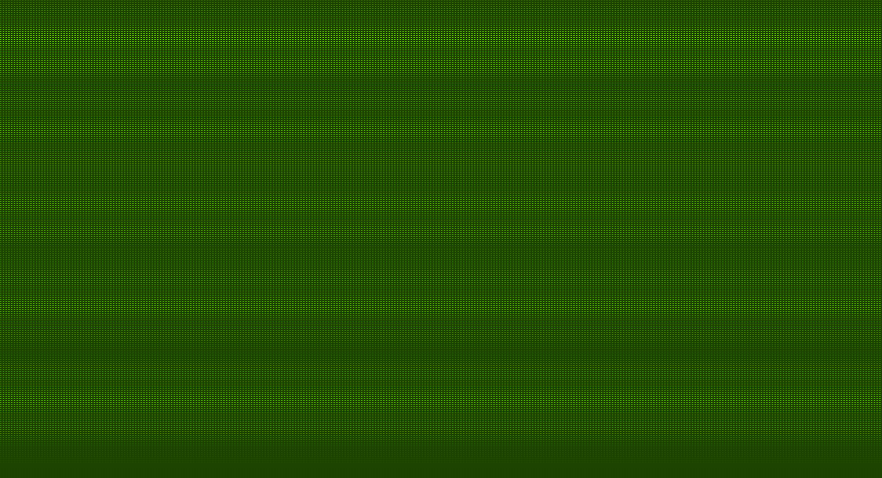

--- FILE ---
content_type: text/html
request_url: http://kooperativetkil.se/blank.html
body_size: 305
content:
<!DOCTYPE HTML PUBLIC "-//W3C//DTD HTML 4.01 Transitional//EN"><html><head><title>Untitled Document</title><meta http-equiv="Content-Type" content="text/html; charset=iso-8859-1"></head><body background="images/bg.jpg" leftmargin="0" topmargin="0" marginwidth="0" marginheight="0"></body></html>